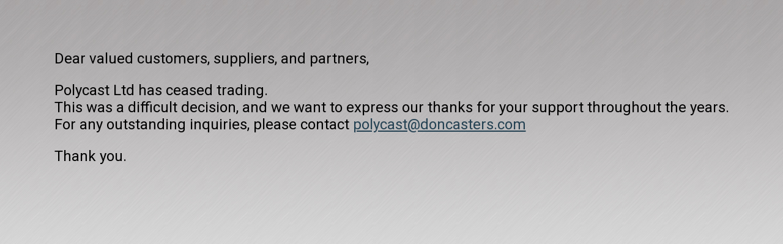

--- FILE ---
content_type: text/html; charset=UTF-8
request_url: https://polycast.co.uk/index.php?page=investment-casting-process
body_size: 672
content:
<!doctype html>
<html lang="en">
<head>
    <meta charset="UTF-8">
    <meta name="viewport"
          content="width=device-width, user-scalable=no, initial-scale=1.0, maximum-scale=1.0, minimum-scale=1.0">
    <meta http-equiv="X-UA-Compatible" content="ie=edge">
    <title>Polycast</title>


    <link rel="preconnect" href="https://fonts.googleapis.com">
    <link rel="preconnect" href="https://fonts.gstatic.com" crossorigin>
    <link href="https://fonts.googleapis.com/css2?family=Roboto:wght@400;700&display=swap" rel="stylesheet">

    <style>
        body {
            background: url("https://polycast.co.uk/images/metal-slice.jpg") left top repeat-x;
            font-family: "Roboto", sans-serif;
            font-weight: 400;
            font-style: normal;
        }

        .roboto-regular {
            font-family: "Roboto", sans-serif;
            font-weight: 400;
            font-style: normal;
        }

        .roboto-bold {
            font-family: "Roboto", sans-serif;
            font-weight: 700;
            font-style: normal;
        }

        .container {
            height: 100vh;
            display: flex;
            align-content: center;
            justify-content: center;
        }

        .container-inner {
            padding-top: 50px;
        }

        p {
            font-size: 24px;
        }

         a {
             color: #254253;
         }

    </style>

</head>
<body>

<div class="container">
    <div class="container-inner">
        <p>Dear valued customers, suppliers, and partners,</p>
        <p>
            Polycast Ltd has ceased trading.<br/>
            This was a difficult decision, and we want to express our thanks for your support throughout the years.<br/>
            For any outstanding inquiries, please contact <a href="mailto:polycast@doncasters.com">polycast@doncasters.com</a>
        </p>
        <p>Thank you.</p>
    </div>
</div>

</body>
</html>